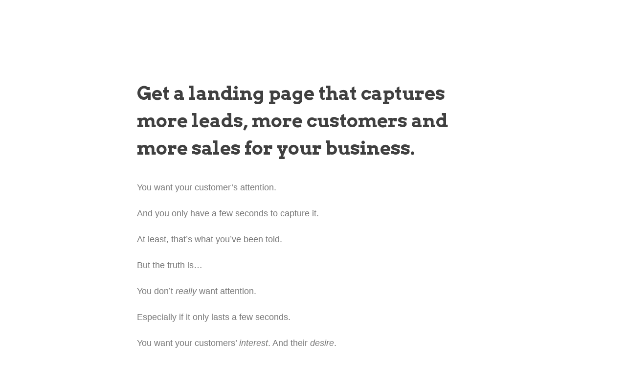

--- FILE ---
content_type: text/html; charset=UTF-8
request_url: http://landingpagewriter.com/
body_size: 7923
content:
<html lang="en-US" prefix="og: http://ogp.me/ns#">
<head>
<meta charset="UTF-8" />
<meta name="viewport" content="width=device-width" />
<title>Landing Page Writer | Get a landing page that captures more leads, more customers and more sales for your business. - Landing Page Writer</title>

<link rel="profile" href="http://gmpg.org/xfn/11" />
<link rel="pingback" href="http://landingpagewriter.com/xmlrpc.php" />

<meta name='robots' content='max-image-preview:large' />

<!-- This site is optimized with the Yoast SEO plugin v3.4.2 - https://yoast.com/wordpress/plugins/seo/ -->
<link rel="canonical" href="http://landingpagewriter.com/" />
<meta property="og:locale" content="en_US" />
<meta property="og:type" content="website" />
<meta property="og:title" content="Get a landing page that captures more leads, more customers and more sales for your business. - Landing Page Writer" />
<meta property="og:description" content="You want your customer&#8217;s attention. And you only have a few seconds to capture it. At least, that&#8217;s what you&#8217;ve been told. But the truth is&#8230; You don’t really want attention. Especially if it only lasts a few seconds. You want your customers&#8217; interest. And their desire. Most importantly, you want them to click. Or give you their email address. &hellip;" />
<meta property="og:url" content="http://landingpagewriter.com/" />
<meta property="og:site_name" content="Landing Page Writer" />
<meta property="og:image" content="http://landingpagewriter.com/wp-content/uploads/2016/08/Green-Button.png" />
<meta property="og:image" content="http://landingpagewriter.com/wp-content/uploads/2016/08/joanna-wiebe13-150x150.png" />
<meta property="og:image" content="http://landingpagewriter.com/wp-content/uploads/2016/08/Wasden-Circle-150x150.png" />
<meta name="twitter:card" content="summary" />
<meta name="twitter:description" content="You want your customer&#8217;s attention. And you only have a few seconds to capture it. At least, that&#8217;s what you&#8217;ve been told. But the truth is&#8230; You don’t really want attention. Especially if it only lasts a few seconds. You want your customers&#8217; interest. And their desire. Most importantly, you want them to click. Or give you their email address. [&hellip;]" />
<meta name="twitter:title" content="Get a landing page that captures more leads, more customers and more sales for your business. - Landing Page Writer" />
<meta name="twitter:image" content="http://landingpagewriter.com/wp-content/uploads/2016/08/Green-Button.png" />
<script type='application/ld+json'>{"@context":"http:\/\/schema.org","@type":"WebSite","url":"http:\/\/landingpagewriter.com\/","name":"Landing Page Writer","potentialAction":{"@type":"SearchAction","target":"http:\/\/landingpagewriter.com\/?s={search_term_string}","query-input":"required name=search_term_string"}}</script>
<!-- / Yoast SEO plugin. -->

<link rel="alternate" type="application/rss+xml" title="Landing Page Writer &raquo; Feed" href="http://landingpagewriter.com/feed/" />
<link rel="alternate" type="application/rss+xml" title="Landing Page Writer &raquo; Comments Feed" href="http://landingpagewriter.com/comments/feed/" />
<script type="text/javascript">
window._wpemojiSettings = {"baseUrl":"https:\/\/s.w.org\/images\/core\/emoji\/14.0.0\/72x72\/","ext":".png","svgUrl":"https:\/\/s.w.org\/images\/core\/emoji\/14.0.0\/svg\/","svgExt":".svg","source":{"concatemoji":"http:\/\/landingpagewriter.com\/wp-includes\/js\/wp-emoji-release.min.js?ver=6.2.8"}};
/*! This file is auto-generated */
!function(e,a,t){var n,r,o,i=a.createElement("canvas"),p=i.getContext&&i.getContext("2d");function s(e,t){p.clearRect(0,0,i.width,i.height),p.fillText(e,0,0);e=i.toDataURL();return p.clearRect(0,0,i.width,i.height),p.fillText(t,0,0),e===i.toDataURL()}function c(e){var t=a.createElement("script");t.src=e,t.defer=t.type="text/javascript",a.getElementsByTagName("head")[0].appendChild(t)}for(o=Array("flag","emoji"),t.supports={everything:!0,everythingExceptFlag:!0},r=0;r<o.length;r++)t.supports[o[r]]=function(e){if(p&&p.fillText)switch(p.textBaseline="top",p.font="600 32px Arial",e){case"flag":return s("\ud83c\udff3\ufe0f\u200d\u26a7\ufe0f","\ud83c\udff3\ufe0f\u200b\u26a7\ufe0f")?!1:!s("\ud83c\uddfa\ud83c\uddf3","\ud83c\uddfa\u200b\ud83c\uddf3")&&!s("\ud83c\udff4\udb40\udc67\udb40\udc62\udb40\udc65\udb40\udc6e\udb40\udc67\udb40\udc7f","\ud83c\udff4\u200b\udb40\udc67\u200b\udb40\udc62\u200b\udb40\udc65\u200b\udb40\udc6e\u200b\udb40\udc67\u200b\udb40\udc7f");case"emoji":return!s("\ud83e\udef1\ud83c\udffb\u200d\ud83e\udef2\ud83c\udfff","\ud83e\udef1\ud83c\udffb\u200b\ud83e\udef2\ud83c\udfff")}return!1}(o[r]),t.supports.everything=t.supports.everything&&t.supports[o[r]],"flag"!==o[r]&&(t.supports.everythingExceptFlag=t.supports.everythingExceptFlag&&t.supports[o[r]]);t.supports.everythingExceptFlag=t.supports.everythingExceptFlag&&!t.supports.flag,t.DOMReady=!1,t.readyCallback=function(){t.DOMReady=!0},t.supports.everything||(n=function(){t.readyCallback()},a.addEventListener?(a.addEventListener("DOMContentLoaded",n,!1),e.addEventListener("load",n,!1)):(e.attachEvent("onload",n),a.attachEvent("onreadystatechange",function(){"complete"===a.readyState&&t.readyCallback()})),(e=t.source||{}).concatemoji?c(e.concatemoji):e.wpemoji&&e.twemoji&&(c(e.twemoji),c(e.wpemoji)))}(window,document,window._wpemojiSettings);
</script>
<style type="text/css">
img.wp-smiley,
img.emoji {
	display: inline !important;
	border: none !important;
	box-shadow: none !important;
	height: 1em !important;
	width: 1em !important;
	margin: 0 0.07em !important;
	vertical-align: -0.1em !important;
	background: none !important;
	padding: 0 !important;
}
</style>
	<link rel='stylesheet' id='wp-block-library-css' href='http://landingpagewriter.com/wp-includes/css/dist/block-library/style.min.css?ver=6.2.8' type='text/css' media='all' />
<link rel='stylesheet' id='convertkit-broadcasts-css' href='http://landingpagewriter.com/wp-content/plugins/convertkit/resources/frontend/css/broadcasts.css?ver=2.1.3' type='text/css' media='all' />
<link rel='stylesheet' id='convertkit-product-css' href='http://landingpagewriter.com/wp-content/plugins/convertkit/resources/frontend/css/product.css?ver=2.1.3' type='text/css' media='all' />
<link rel='stylesheet' id='classic-theme-styles-css' href='http://landingpagewriter.com/wp-includes/css/classic-themes.min.css?ver=6.2.8' type='text/css' media='all' />
<style id='global-styles-inline-css' type='text/css'>
body{--wp--preset--color--black: #000000;--wp--preset--color--cyan-bluish-gray: #abb8c3;--wp--preset--color--white: #ffffff;--wp--preset--color--pale-pink: #f78da7;--wp--preset--color--vivid-red: #cf2e2e;--wp--preset--color--luminous-vivid-orange: #ff6900;--wp--preset--color--luminous-vivid-amber: #fcb900;--wp--preset--color--light-green-cyan: #7bdcb5;--wp--preset--color--vivid-green-cyan: #00d084;--wp--preset--color--pale-cyan-blue: #8ed1fc;--wp--preset--color--vivid-cyan-blue: #0693e3;--wp--preset--color--vivid-purple: #9b51e0;--wp--preset--gradient--vivid-cyan-blue-to-vivid-purple: linear-gradient(135deg,rgba(6,147,227,1) 0%,rgb(155,81,224) 100%);--wp--preset--gradient--light-green-cyan-to-vivid-green-cyan: linear-gradient(135deg,rgb(122,220,180) 0%,rgb(0,208,130) 100%);--wp--preset--gradient--luminous-vivid-amber-to-luminous-vivid-orange: linear-gradient(135deg,rgba(252,185,0,1) 0%,rgba(255,105,0,1) 100%);--wp--preset--gradient--luminous-vivid-orange-to-vivid-red: linear-gradient(135deg,rgba(255,105,0,1) 0%,rgb(207,46,46) 100%);--wp--preset--gradient--very-light-gray-to-cyan-bluish-gray: linear-gradient(135deg,rgb(238,238,238) 0%,rgb(169,184,195) 100%);--wp--preset--gradient--cool-to-warm-spectrum: linear-gradient(135deg,rgb(74,234,220) 0%,rgb(151,120,209) 20%,rgb(207,42,186) 40%,rgb(238,44,130) 60%,rgb(251,105,98) 80%,rgb(254,248,76) 100%);--wp--preset--gradient--blush-light-purple: linear-gradient(135deg,rgb(255,206,236) 0%,rgb(152,150,240) 100%);--wp--preset--gradient--blush-bordeaux: linear-gradient(135deg,rgb(254,205,165) 0%,rgb(254,45,45) 50%,rgb(107,0,62) 100%);--wp--preset--gradient--luminous-dusk: linear-gradient(135deg,rgb(255,203,112) 0%,rgb(199,81,192) 50%,rgb(65,88,208) 100%);--wp--preset--gradient--pale-ocean: linear-gradient(135deg,rgb(255,245,203) 0%,rgb(182,227,212) 50%,rgb(51,167,181) 100%);--wp--preset--gradient--electric-grass: linear-gradient(135deg,rgb(202,248,128) 0%,rgb(113,206,126) 100%);--wp--preset--gradient--midnight: linear-gradient(135deg,rgb(2,3,129) 0%,rgb(40,116,252) 100%);--wp--preset--duotone--dark-grayscale: url('#wp-duotone-dark-grayscale');--wp--preset--duotone--grayscale: url('#wp-duotone-grayscale');--wp--preset--duotone--purple-yellow: url('#wp-duotone-purple-yellow');--wp--preset--duotone--blue-red: url('#wp-duotone-blue-red');--wp--preset--duotone--midnight: url('#wp-duotone-midnight');--wp--preset--duotone--magenta-yellow: url('#wp-duotone-magenta-yellow');--wp--preset--duotone--purple-green: url('#wp-duotone-purple-green');--wp--preset--duotone--blue-orange: url('#wp-duotone-blue-orange');--wp--preset--font-size--small: 13px;--wp--preset--font-size--medium: 20px;--wp--preset--font-size--large: 36px;--wp--preset--font-size--x-large: 42px;--wp--preset--spacing--20: 0.44rem;--wp--preset--spacing--30: 0.67rem;--wp--preset--spacing--40: 1rem;--wp--preset--spacing--50: 1.5rem;--wp--preset--spacing--60: 2.25rem;--wp--preset--spacing--70: 3.38rem;--wp--preset--spacing--80: 5.06rem;--wp--preset--shadow--natural: 6px 6px 9px rgba(0, 0, 0, 0.2);--wp--preset--shadow--deep: 12px 12px 50px rgba(0, 0, 0, 0.4);--wp--preset--shadow--sharp: 6px 6px 0px rgba(0, 0, 0, 0.2);--wp--preset--shadow--outlined: 6px 6px 0px -3px rgba(255, 255, 255, 1), 6px 6px rgba(0, 0, 0, 1);--wp--preset--shadow--crisp: 6px 6px 0px rgba(0, 0, 0, 1);}:where(.is-layout-flex){gap: 0.5em;}body .is-layout-flow > .alignleft{float: left;margin-inline-start: 0;margin-inline-end: 2em;}body .is-layout-flow > .alignright{float: right;margin-inline-start: 2em;margin-inline-end: 0;}body .is-layout-flow > .aligncenter{margin-left: auto !important;margin-right: auto !important;}body .is-layout-constrained > .alignleft{float: left;margin-inline-start: 0;margin-inline-end: 2em;}body .is-layout-constrained > .alignright{float: right;margin-inline-start: 2em;margin-inline-end: 0;}body .is-layout-constrained > .aligncenter{margin-left: auto !important;margin-right: auto !important;}body .is-layout-constrained > :where(:not(.alignleft):not(.alignright):not(.alignfull)){max-width: var(--wp--style--global--content-size);margin-left: auto !important;margin-right: auto !important;}body .is-layout-constrained > .alignwide{max-width: var(--wp--style--global--wide-size);}body .is-layout-flex{display: flex;}body .is-layout-flex{flex-wrap: wrap;align-items: center;}body .is-layout-flex > *{margin: 0;}:where(.wp-block-columns.is-layout-flex){gap: 2em;}.has-black-color{color: var(--wp--preset--color--black) !important;}.has-cyan-bluish-gray-color{color: var(--wp--preset--color--cyan-bluish-gray) !important;}.has-white-color{color: var(--wp--preset--color--white) !important;}.has-pale-pink-color{color: var(--wp--preset--color--pale-pink) !important;}.has-vivid-red-color{color: var(--wp--preset--color--vivid-red) !important;}.has-luminous-vivid-orange-color{color: var(--wp--preset--color--luminous-vivid-orange) !important;}.has-luminous-vivid-amber-color{color: var(--wp--preset--color--luminous-vivid-amber) !important;}.has-light-green-cyan-color{color: var(--wp--preset--color--light-green-cyan) !important;}.has-vivid-green-cyan-color{color: var(--wp--preset--color--vivid-green-cyan) !important;}.has-pale-cyan-blue-color{color: var(--wp--preset--color--pale-cyan-blue) !important;}.has-vivid-cyan-blue-color{color: var(--wp--preset--color--vivid-cyan-blue) !important;}.has-vivid-purple-color{color: var(--wp--preset--color--vivid-purple) !important;}.has-black-background-color{background-color: var(--wp--preset--color--black) !important;}.has-cyan-bluish-gray-background-color{background-color: var(--wp--preset--color--cyan-bluish-gray) !important;}.has-white-background-color{background-color: var(--wp--preset--color--white) !important;}.has-pale-pink-background-color{background-color: var(--wp--preset--color--pale-pink) !important;}.has-vivid-red-background-color{background-color: var(--wp--preset--color--vivid-red) !important;}.has-luminous-vivid-orange-background-color{background-color: var(--wp--preset--color--luminous-vivid-orange) !important;}.has-luminous-vivid-amber-background-color{background-color: var(--wp--preset--color--luminous-vivid-amber) !important;}.has-light-green-cyan-background-color{background-color: var(--wp--preset--color--light-green-cyan) !important;}.has-vivid-green-cyan-background-color{background-color: var(--wp--preset--color--vivid-green-cyan) !important;}.has-pale-cyan-blue-background-color{background-color: var(--wp--preset--color--pale-cyan-blue) !important;}.has-vivid-cyan-blue-background-color{background-color: var(--wp--preset--color--vivid-cyan-blue) !important;}.has-vivid-purple-background-color{background-color: var(--wp--preset--color--vivid-purple) !important;}.has-black-border-color{border-color: var(--wp--preset--color--black) !important;}.has-cyan-bluish-gray-border-color{border-color: var(--wp--preset--color--cyan-bluish-gray) !important;}.has-white-border-color{border-color: var(--wp--preset--color--white) !important;}.has-pale-pink-border-color{border-color: var(--wp--preset--color--pale-pink) !important;}.has-vivid-red-border-color{border-color: var(--wp--preset--color--vivid-red) !important;}.has-luminous-vivid-orange-border-color{border-color: var(--wp--preset--color--luminous-vivid-orange) !important;}.has-luminous-vivid-amber-border-color{border-color: var(--wp--preset--color--luminous-vivid-amber) !important;}.has-light-green-cyan-border-color{border-color: var(--wp--preset--color--light-green-cyan) !important;}.has-vivid-green-cyan-border-color{border-color: var(--wp--preset--color--vivid-green-cyan) !important;}.has-pale-cyan-blue-border-color{border-color: var(--wp--preset--color--pale-cyan-blue) !important;}.has-vivid-cyan-blue-border-color{border-color: var(--wp--preset--color--vivid-cyan-blue) !important;}.has-vivid-purple-border-color{border-color: var(--wp--preset--color--vivid-purple) !important;}.has-vivid-cyan-blue-to-vivid-purple-gradient-background{background: var(--wp--preset--gradient--vivid-cyan-blue-to-vivid-purple) !important;}.has-light-green-cyan-to-vivid-green-cyan-gradient-background{background: var(--wp--preset--gradient--light-green-cyan-to-vivid-green-cyan) !important;}.has-luminous-vivid-amber-to-luminous-vivid-orange-gradient-background{background: var(--wp--preset--gradient--luminous-vivid-amber-to-luminous-vivid-orange) !important;}.has-luminous-vivid-orange-to-vivid-red-gradient-background{background: var(--wp--preset--gradient--luminous-vivid-orange-to-vivid-red) !important;}.has-very-light-gray-to-cyan-bluish-gray-gradient-background{background: var(--wp--preset--gradient--very-light-gray-to-cyan-bluish-gray) !important;}.has-cool-to-warm-spectrum-gradient-background{background: var(--wp--preset--gradient--cool-to-warm-spectrum) !important;}.has-blush-light-purple-gradient-background{background: var(--wp--preset--gradient--blush-light-purple) !important;}.has-blush-bordeaux-gradient-background{background: var(--wp--preset--gradient--blush-bordeaux) !important;}.has-luminous-dusk-gradient-background{background: var(--wp--preset--gradient--luminous-dusk) !important;}.has-pale-ocean-gradient-background{background: var(--wp--preset--gradient--pale-ocean) !important;}.has-electric-grass-gradient-background{background: var(--wp--preset--gradient--electric-grass) !important;}.has-midnight-gradient-background{background: var(--wp--preset--gradient--midnight) !important;}.has-small-font-size{font-size: var(--wp--preset--font-size--small) !important;}.has-medium-font-size{font-size: var(--wp--preset--font-size--medium) !important;}.has-large-font-size{font-size: var(--wp--preset--font-size--large) !important;}.has-x-large-font-size{font-size: var(--wp--preset--font-size--x-large) !important;}
.wp-block-navigation a:where(:not(.wp-element-button)){color: inherit;}
:where(.wp-block-columns.is-layout-flex){gap: 2em;}
.wp-block-pullquote{font-size: 1.5em;line-height: 1.6;}
</style>
<link rel='stylesheet' id='less-style-css' href='http://landingpagewriter.com/wp-content/themes/Less/style.css?ver=all' type='text/css' media='all' />
<script type='text/javascript' src='http://landingpagewriter.com/wp-includes/js/jquery/jquery.min.js?ver=3.6.4' id='jquery-core-js'></script>
<script type='text/javascript' src='http://landingpagewriter.com/wp-includes/js/jquery/jquery-migrate.min.js?ver=3.4.0' id='jquery-migrate-js'></script>
<link rel="https://api.w.org/" href="http://landingpagewriter.com/wp-json/" /><link rel="alternate" type="application/json" href="http://landingpagewriter.com/wp-json/wp/v2/pages/6" /><link rel="EditURI" type="application/rsd+xml" title="RSD" href="http://landingpagewriter.com/xmlrpc.php?rsd" />
<link rel="wlwmanifest" type="application/wlwmanifest+xml" href="http://landingpagewriter.com/wp-includes/wlwmanifest.xml" />
<meta name="generator" content="WordPress 6.2.8" />
<link rel='shortlink' href='http://landingpagewriter.com/' />
<link rel="alternate" type="application/json+oembed" href="http://landingpagewriter.com/wp-json/oembed/1.0/embed?url=http%3A%2F%2Flandingpagewriter.com%2F" />
<link rel="alternate" type="text/xml+oembed" href="http://landingpagewriter.com/wp-json/oembed/1.0/embed?url=http%3A%2F%2Flandingpagewriter.com%2F&#038;format=xml" />
<link rel="icon" href="http://landingpagewriter.com/wp-content/uploads/2016/09/LPW-Logo-150x150.png" sizes="32x32" />
<link rel="icon" href="http://landingpagewriter.com/wp-content/uploads/2016/09/LPW-Logo.png" sizes="192x192" />
<link rel="apple-touch-icon" href="http://landingpagewriter.com/wp-content/uploads/2016/09/LPW-Logo.png" />
<meta name="msapplication-TileImage" content="http://landingpagewriter.com/wp-content/uploads/2016/09/LPW-Logo.png" />

</head>

<body class="home page-template-default page page-id-6">



<header id="masthead" class="site-header" role="banner">
	<div class="container">
		
		
		<div id="brand">	
		</div><!-- /brand -->
		
		<div class="clear"></div>
	</div><!--/container -->
		
</header><!-- #masthead .site-header -->

<div class="container">

	<div id="primary">
		<div id="content" role="main">



	

			
				
					<article class="post">
					
						<h1 class="title">Get a landing page that captures more leads, more customers and more sales for your business.</h1>
						
						<div class="the-content">
							<p>You want your customer&#8217;s attention.</p>
<p>And you only have a few seconds to capture it.</p>
<p>At least, that&#8217;s what you&#8217;ve been told.</p>
<p>But the truth is&#8230;</p>
<p>You don’t <em>really</em> want attention.</p>
<p>Especially if it only lasts a few seconds.</p>
<p>You want your customers&#8217; <em>interest</em>. And their <em>desire</em>.</p>
<p>Most importantly, you want them to <em>click</em>.</p>
<p>Or <em>give</em> you their email address.</p>
<p>Or <em>buy</em> your product.</p>
<p><strong><em>Especially buy your product.</em></strong></p>
<p>So while grabbing your customer’s attention is a good first step, you need a lot more than that to get customers to open their wallets and buy your product.</p>
<p>It doesn’t matter if you have the right <em>keywords</em>&#8230;</p>
<p>It doesn’t matter if your ads make a <em>compelling promise</em>&#8230;</p>
<p>It doesn’t even matter if you target <em>the right customers</em>&#8230;</p>
<p>If your landing page doesn’t create interest and stimulate real desire, <em>IT WON’T CONVERT</em>.</p>
<p>Which means no leads, no sales and even business failure.</p>
<p>&nbsp;</p>
<h2><strong>You need a copywriter with experience creating landing page copy that turns prospects into paying customers.</strong></h2>
<p>&nbsp;</p>
<p>My name is Rob Marsh and I write compelling landing pages that make customers eager to click your &#8220;buy&#8221; button.</p>
<p>I turn boring product features into benefits your customers crave.</p>
<p>I find headlines that echo what your customer is thinking.</p>
<p>And I create calls-to-action customers can&#8217;t wait to click.</p>
<p>Want proof?</p>
<p>ConversionXL Agency asked me to rewrite a high-performing sales page for one of their clients. This page was already bringing in hundreds of sales a day. They asked, could it be optimized?</p>
<p>Yes! The copy I wrote increased click-throughs by 66% and added hundreds of thousands of dollars in additional sales.</p>
<p><em>What kind of impact would a response like that have on your business?</em></p>
<p>While I can&#8217;t guarantee your project will see an increase <em>that</em> big, I can help you create a new sales page or squeeze page, or refresh a tired landing page that no longer converts like it should.</p>
<p><em>That’s</em> the kind of copy I write.</p>
<p>&nbsp;</p>
<h2><strong>You need more than pretty words. Great landing pages require a customer-focused approach to copywriting.</strong></h2>
<p>&nbsp;</p>
<p>There&#8217;s a big difference between <em>writing</em> and <em>conversion copywriting</em>.</p>
<p>Anyone can type out a few sentences about your product features or tweak a headline by adding a few &#8220;power&#8221; words.</p>
<p>But that kind of writing won&#8217;t close the sale.</p>
<p>My approach is research-based and focused entirely on your customer.</p>
<p>Every word, every headline, every paragraph&#8230; even every button is based on what I learn by combing through your product reviews, talking to your customers and sales team, and reviewing the data I collect from customer surveys.</p>
<p>I dig deep to understand the way your customers think and talk about your product.</p>
<p>Which helps me learn the words that naturally resonate with your customers.</p>
<p>They&#8217;ll read your new landing page and think, &#8220;Yeah, that&#8217;s exactly how I feel.&#8221;</p>
<p>It&#8217;s an approach I learned writing direct mail for companies like American Express, United Healthcare and Petsmart.</p>
<p>And today I apply it to landing pages for growing SaaS and tech companies, health and nutrition manufacturers, info-product sellers and others who need copywriting that stimulates desire for a product and entices customers to buy.</p>
<p>&nbsp;</p>
<h2><strong>Ready to increase conversions on your landing page? Here&#8217;s what to do next&#8230;</strong></h2>
<p>&nbsp;</p>
<p>Keywords, ads and email can get customers to your site. But to get your customers to take the next step, you need a landing page written with conversion in mind.</p>
<p>You need copy that builds your authority.</p>
<p>You need copy that stimulates desire.</p>
<p>You need copy that identifies and solves your customer&#8217;s pain.</p>
<p>And you need proven direct response strategies that get customers to take action.</p>
<p>If you&#8217;re ready for that kind of a landing page, click the green button and let&#8217;s talk.</p>
<p>&nbsp;</p>
<p><a href="http://landingpagewriter.com/landing-page-writer-products/"><img decoding="async" class="aligncenter wp-image-24 size-full" src="http://landingpagewriter.com/wp-content/uploads/2016/08/Green-Button.png" alt="I want a landing page that converts" width="306" height="108" srcset="http://landingpagewriter.com/wp-content/uploads/2016/08/Green-Button.png 306w, http://landingpagewriter.com/wp-content/uploads/2016/08/Green-Button-300x106.png 300w" sizes="(max-width: 306px) 100vw, 306px" /></a></p>
<p>&nbsp;</p>
<p>&nbsp;</p>
<h2><strong>What other conversion experts are saying about Rob Marsh&#8230;</strong></h2>
<p>&nbsp;</p>
<p><img decoding="async" loading="lazy" class="alignleft wp-image-30 size-thumbnail" src="http://landingpagewriter.com/wp-content/uploads/2016/08/joanna-wiebe13-150x150.png" alt="Joanna Wiebe" width="150" height="150" srcset="http://landingpagewriter.com/wp-content/uploads/2016/08/joanna-wiebe13-150x150.png 150w, http://landingpagewriter.com/wp-content/uploads/2016/08/joanna-wiebe13.png 225w" sizes="(max-width: 150px) 100vw, 150px" />“Rob is THE guy to hire when it’s time to write your landing page from scratch, totally overhaul it or make those little incremental—and sometimes surprising—changes that bring in more sign-ups and paid conversions. He’s response-oriented. He’s smart. And he’s incredibly easy to work with. Oh, and once you hire him, keep him on speed dial. Your business will thank you.”</p>
<p style="text-align: right;">—Joanna Wiebe, Founder of <em>Copy Hackers</em> and <em>Airstory</em></p>
<p>&nbsp;</p>
<p><img decoding="async" loading="lazy" class="alignleft wp-image-57 size-thumbnail" src="http://landingpagewriter.com/wp-content/uploads/2016/08/Wasden-Circle-150x150.png" alt="Jeff Wasden" width="150" height="150" srcset="http://landingpagewriter.com/wp-content/uploads/2016/08/Wasden-Circle-150x150.png 150w, http://landingpagewriter.com/wp-content/uploads/2016/08/Wasden-Circle.png 200w" sizes="(max-width: 150px) 100vw, 150px" /></p>
<p>&#8220;Rob is brilliant!&#8221;</p>
<p style="text-align: center;">—Jeff Wasden, CMO, Jane.com</p>
							
													</div><!-- the-content -->
						
					</article>

				
			
	
		</div><!-- #content .site-content -->
	</div><!-- #primary .content-area -->

</div><!-- / container-->


<footer class="site-footer" role="contentinfo">
	<div class="site-info container">
				® 2016 Millcreek Creative Ventures.
	</div><!-- .site-info -->
</footer><!-- #colophon .site-footer -->

<script type='text/javascript' id='convertkit-broadcasts-js-extra'>
/* <![CDATA[ */
var convertkit_broadcasts = {"ajax_url":"http:\/\/landingpagewriter.com\/wp-admin\/admin-ajax.php","action":"convertkit_broadcasts_render","debug":""};
/* ]]> */
</script>
<script type='text/javascript' src='http://landingpagewriter.com/wp-content/plugins/convertkit/resources/frontend/js/broadcasts.js?ver=2.1.3' id='convertkit-broadcasts-js'></script>
<script type='text/javascript' id='convertkit-js-js-extra'>
/* <![CDATA[ */
var convertkit = {"ajaxurl":"http:\/\/landingpagewriter.com\/wp-admin\/admin-ajax.php","debug":"","nonce":"096683e807","subscriber_id":"","tag":"","post_id":"6"};
/* ]]> */
</script>
<script type='text/javascript' src='http://landingpagewriter.com/wp-content/plugins/convertkit/resources/frontend/js/convertkit.js?ver=2.1.3' id='convertkit-js-js'></script>
<script type='text/javascript' src='http://landingpagewriter.com/wp-content/themes/Less/js/jquery.fitvids.js?ver=1.1' id='less-fitvid-js'></script>
<script type='text/javascript' src='http://landingpagewriter.com/wp-content/themes/Less/js/theme.min.js?ver=1.1' id='less-js'></script>

</body>
</html>


--- FILE ---
content_type: application/javascript; charset=utf-8
request_url: http://landingpagewriter.com/wp-content/themes/Less/js/theme.min.js?ver=1.1
body_size: 144
content:
// fitvids to make all videos full width http://fitvidsjs.com/  
(function(e){"use strict";e(function(){e(".the-content").fitVids()})})(jQuery);